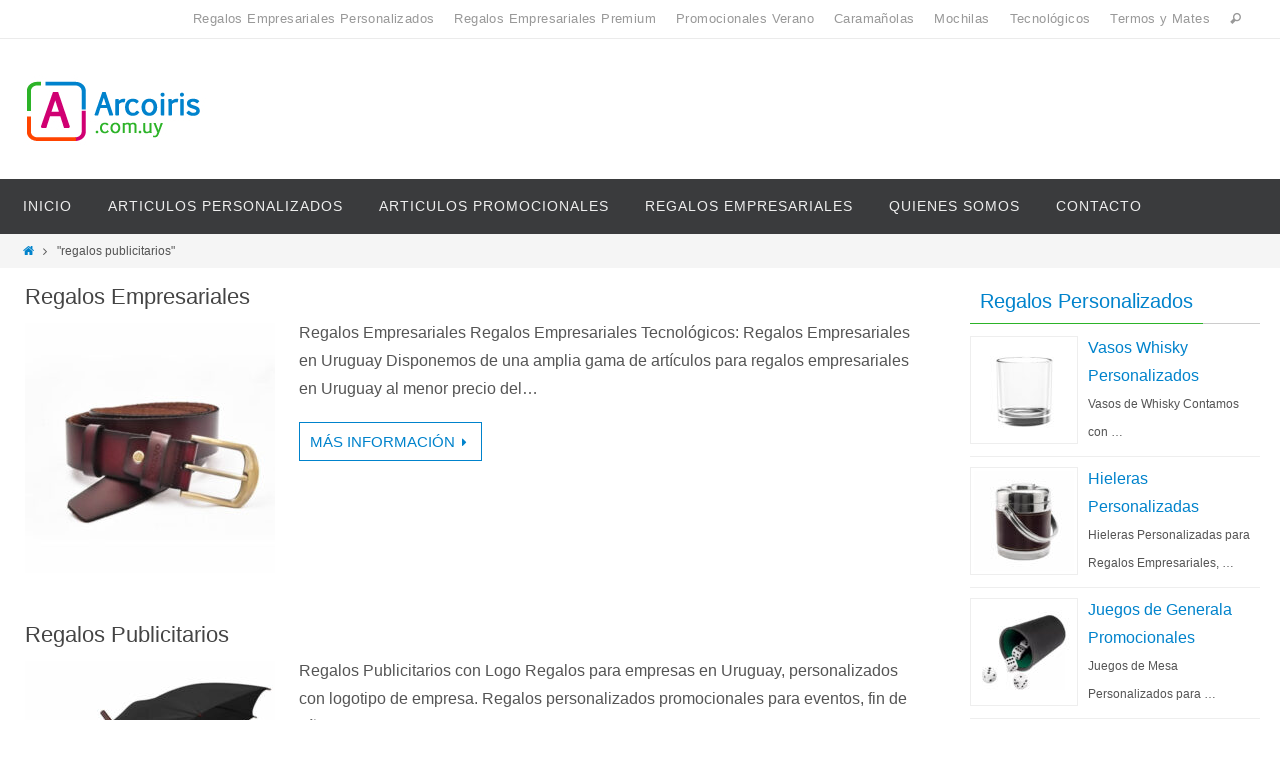

--- FILE ---
content_type: text/html; charset=UTF-8
request_url: https://www.arcoiris.com.uy/personalizados/regalos-publicitarios/
body_size: 13180
content:
<!DOCTYPE html>
<html lang="es"
	prefix="og: https://ogp.me/ns#" >
<head>
<meta name="viewport" content="width=device-width, user-scalable=no, initial-scale=1.0, minimum-scale=1.0, maximum-scale=1.0">
<meta http-equiv="Content-Type" content="text/html; charset=UTF-8" />
<link rel="profile" href="http://gmpg.org/xfn/11" />
<link rel="pingback" href="https://www.arcoiris.com.uy/xmlrpc.php" />
<link rel="shortcut icon" href="http://www.arcoiris.com.uy/wp-content/uploads/2021/09/cropped-Isotipo.png" /><link rel="apple-touch-icon" href="http://www.arcoiris.com.uy/wp-content/uploads/2021/09/cropped-Isotipo.png" /><title>regalos publicitarios Personalizados</title>

		<!-- All in One SEO 4.1.4.1 -->
		<meta name="robots" content="max-image-preview:large" />
		<meta name="keywords" content="regalos empresariales uruguay,regalos empresariales,regalos corporativos,regalos de empresa,regalos empresariales originales,regalos empresariales innovadores,regalos empresariales innovadores originales,regalos empresariales en uruguay,regalos empresariales para eventos,objetos promocionales,objetos publicitarios,regalos promocionales,regalos publicitarios,regalos para clientes,regalos institucionales,regalos para personal,regalos publicidad,regalos para eventos,termos,termos personalizados,termos con logo,termos promocionales,termos para empresas,termos impresos,termos publicitarios,termos regalos empresariales,neceseres personalizados,neceseres promocionales,neceseres publicitarios,neceseres impresos,neceseres de cuero personalizados,neceseres de lona personalizados,neceseres con logo,neceseres uruguay,neceseres montevideo,neceseres con logotipo,neceseres publicidad,neceseres para hoteles,neceseres para regalos,neceseres regalos corporativos,cuidado personal,accesorios para viaje personalizados,accesorios viaje personalizados,accesorios viaje grabados,accesorios viaje promocionales" />
		<link rel="canonical" href="https://www.arcoiris.com.uy/personalizados/regalos-publicitarios/" />
		<script type="application/ld+json" class="aioseo-schema">
			{"@context":"https:\/\/schema.org","@graph":[{"@type":"WebSite","@id":"https:\/\/www.arcoiris.com.uy\/#website","url":"https:\/\/www.arcoiris.com.uy\/","name":"Arcoiris Promocionales","description":"Regalos Empresariales","inLanguage":"es-ES","publisher":{"@id":"https:\/\/www.arcoiris.com.uy\/#organization"}},{"@type":"Organization","@id":"https:\/\/www.arcoiris.com.uy\/#organization","name":"Arcoiris Promocionales","url":"https:\/\/www.arcoiris.com.uy\/"},{"@type":"BreadcrumbList","@id":"https:\/\/www.arcoiris.com.uy\/personalizados\/regalos-publicitarios\/#breadcrumblist","itemListElement":[{"@type":"ListItem","@id":"https:\/\/www.arcoiris.com.uy\/#listItem","position":1,"item":{"@type":"WebPage","@id":"https:\/\/www.arcoiris.com.uy\/","name":"Inicio","description":"Regalos empresariales personalizados con logo para empresas, clientes, eventos, entre otros. Merchandising. Promocionales. Publicitarios en Uruguay.","url":"https:\/\/www.arcoiris.com.uy\/"},"nextItem":"https:\/\/www.arcoiris.com.uy\/personalizados\/regalos-publicitarios\/#listItem"},{"@type":"ListItem","@id":"https:\/\/www.arcoiris.com.uy\/personalizados\/regalos-publicitarios\/#listItem","position":2,"item":{"@type":"WebPage","@id":"https:\/\/www.arcoiris.com.uy\/personalizados\/regalos-publicitarios\/","name":"regalos publicitarios","url":"https:\/\/www.arcoiris.com.uy\/personalizados\/regalos-publicitarios\/"},"previousItem":"https:\/\/www.arcoiris.com.uy\/#listItem"}]},{"@type":"CollectionPage","@id":"https:\/\/www.arcoiris.com.uy\/personalizados\/regalos-publicitarios\/#collectionpage","url":"https:\/\/www.arcoiris.com.uy\/personalizados\/regalos-publicitarios\/","name":"regalos publicitarios Personalizados","inLanguage":"es-ES","isPartOf":{"@id":"https:\/\/www.arcoiris.com.uy\/#website"},"breadcrumb":{"@id":"https:\/\/www.arcoiris.com.uy\/personalizados\/regalos-publicitarios\/#breadcrumblist"}}]}
		</script>
		<script type="text/javascript" >
			window.ga=window.ga||function(){(ga.q=ga.q||[]).push(arguments)};ga.l=+new Date;
			ga('create', "UA-113450609-1", 'auto');
			ga('send', 'pageview');
		</script>
		<script async src="https://www.google-analytics.com/analytics.js"></script>
		<!-- All in One SEO -->

<link rel='dns-prefetch' href='//s.w.org' />
<link rel="alternate" type="application/rss+xml" title="Arcoiris Promocionales &raquo; Feed" href="https://www.arcoiris.com.uy/feed/" />
<link rel="alternate" type="application/rss+xml" title="Arcoiris Promocionales &raquo; Feed de los comentarios" href="https://www.arcoiris.com.uy/comments/feed/" />
<link rel="alternate" type="application/rss+xml" title="Arcoiris Promocionales &raquo; Etiqueta regalos publicitarios del feed" href="https://www.arcoiris.com.uy/personalizados/regalos-publicitarios/feed/" />
		<script type="text/javascript">
			window._wpemojiSettings = {"baseUrl":"https:\/\/s.w.org\/images\/core\/emoji\/13.1.0\/72x72\/","ext":".png","svgUrl":"https:\/\/s.w.org\/images\/core\/emoji\/13.1.0\/svg\/","svgExt":".svg","source":{"concatemoji":"https:\/\/www.arcoiris.com.uy\/wp-includes\/js\/wp-emoji-release.min.js?ver=5.8.12"}};
			!function(e,a,t){var n,r,o,i=a.createElement("canvas"),p=i.getContext&&i.getContext("2d");function s(e,t){var a=String.fromCharCode;p.clearRect(0,0,i.width,i.height),p.fillText(a.apply(this,e),0,0);e=i.toDataURL();return p.clearRect(0,0,i.width,i.height),p.fillText(a.apply(this,t),0,0),e===i.toDataURL()}function c(e){var t=a.createElement("script");t.src=e,t.defer=t.type="text/javascript",a.getElementsByTagName("head")[0].appendChild(t)}for(o=Array("flag","emoji"),t.supports={everything:!0,everythingExceptFlag:!0},r=0;r<o.length;r++)t.supports[o[r]]=function(e){if(!p||!p.fillText)return!1;switch(p.textBaseline="top",p.font="600 32px Arial",e){case"flag":return s([127987,65039,8205,9895,65039],[127987,65039,8203,9895,65039])?!1:!s([55356,56826,55356,56819],[55356,56826,8203,55356,56819])&&!s([55356,57332,56128,56423,56128,56418,56128,56421,56128,56430,56128,56423,56128,56447],[55356,57332,8203,56128,56423,8203,56128,56418,8203,56128,56421,8203,56128,56430,8203,56128,56423,8203,56128,56447]);case"emoji":return!s([10084,65039,8205,55357,56613],[10084,65039,8203,55357,56613])}return!1}(o[r]),t.supports.everything=t.supports.everything&&t.supports[o[r]],"flag"!==o[r]&&(t.supports.everythingExceptFlag=t.supports.everythingExceptFlag&&t.supports[o[r]]);t.supports.everythingExceptFlag=t.supports.everythingExceptFlag&&!t.supports.flag,t.DOMReady=!1,t.readyCallback=function(){t.DOMReady=!0},t.supports.everything||(n=function(){t.readyCallback()},a.addEventListener?(a.addEventListener("DOMContentLoaded",n,!1),e.addEventListener("load",n,!1)):(e.attachEvent("onload",n),a.attachEvent("onreadystatechange",function(){"complete"===a.readyState&&t.readyCallback()})),(n=t.source||{}).concatemoji?c(n.concatemoji):n.wpemoji&&n.twemoji&&(c(n.twemoji),c(n.wpemoji)))}(window,document,window._wpemojiSettings);
		</script>
		<style type="text/css">
img.wp-smiley,
img.emoji {
	display: inline !important;
	border: none !important;
	box-shadow: none !important;
	height: 1em !important;
	width: 1em !important;
	margin: 0 .07em !important;
	vertical-align: -0.1em !important;
	background: none !important;
	padding: 0 !important;
}
</style>
	<link rel='stylesheet' id='wp-block-library-css'  href='https://www.arcoiris.com.uy/wp-includes/css/dist/block-library/style.min.css?ver=5.8.12' type='text/css' media='all' />
<link rel='stylesheet' id='responsive-lightbox-swipebox-css'  href='https://www.arcoiris.com.uy/wp-content/plugins/responsive-lightbox/assets/swipebox/swipebox.min.css?ver=2.3.2' type='text/css' media='all' />
<link rel='stylesheet' id='rpt_front_style-css'  href='https://www.arcoiris.com.uy/wp-content/plugins/related-posts-thumbnails/assets/css/front.css?ver=1.9.0' type='text/css' media='all' />
<link rel='stylesheet' id='nirvanas-fonts-css'  href='https://www.arcoiris.com.uy/wp-content/themes/nirvana/fonts/fontfaces.css?ver=1.4.3' type='text/css' media='all' />
<link rel='stylesheet' id='nirvanas-css'  href='https://www.arcoiris.com.uy/wp-content/themes/nirvana/style.css?ver=1.4.3' type='text/css' media='all' />
<script type='text/javascript' src='https://www.arcoiris.com.uy/wp-includes/js/jquery/jquery.min.js?ver=3.6.0' id='jquery-core-js'></script>
<script type='text/javascript' src='https://www.arcoiris.com.uy/wp-includes/js/jquery/jquery-migrate.min.js?ver=3.3.2' id='jquery-migrate-js'></script>
<script type='text/javascript' src='https://www.arcoiris.com.uy/wp-content/plugins/responsive-lightbox/assets/swipebox/jquery.swipebox.min.js?ver=2.3.2' id='responsive-lightbox-swipebox-js'></script>
<script type='text/javascript' src='https://www.arcoiris.com.uy/wp-includes/js/underscore.min.js?ver=1.13.1' id='underscore-js'></script>
<script type='text/javascript' src='https://www.arcoiris.com.uy/wp-content/plugins/responsive-lightbox/assets/infinitescroll/infinite-scroll.pkgd.min.js?ver=5.8.12' id='responsive-lightbox-infinite-scroll-js'></script>
<script type='text/javascript' id='responsive-lightbox-js-extra'>
/* <![CDATA[ */
var rlArgs = {"script":"swipebox","selector":"lightbox","customEvents":"","activeGalleries":"1","animation":"1","hideCloseButtonOnMobile":"0","removeBarsOnMobile":"0","hideBars":"1","hideBarsDelay":"5000","videoMaxWidth":"1080","useSVG":"1","loopAtEnd":"0","woocommerce_gallery":"0","ajaxurl":"https:\/\/www.arcoiris.com.uy\/wp-admin\/admin-ajax.php","nonce":"4b1a103a02"};
/* ]]> */
</script>
<script type='text/javascript' src='https://www.arcoiris.com.uy/wp-content/plugins/responsive-lightbox/js/front.js?ver=2.3.2' id='responsive-lightbox-js'></script>
<script type='text/javascript' id='spbc_cookie-js-extra'>
/* <![CDATA[ */
var spbcPublic = {"_ajax_nonce":"45b25d603a","_rest_nonce":"2fcf57199c","_ajax_url":"\/wp-admin\/admin-ajax.php","_rest_url":"https:\/\/www.arcoiris.com.uy\/wp-json\/","data__set_cookies":"1","data__set_cookies__alt_sessions_type":"1"};
/* ]]> */
</script>
<script type='text/javascript' src='https://www.arcoiris.com.uy/wp-content/plugins/security-malware-firewall/js/spbc-cookie.min.js?ver=2.72.2' id='spbc_cookie-js'></script>
<link rel="https://api.w.org/" href="https://www.arcoiris.com.uy/wp-json/" /><link rel="alternate" type="application/json" href="https://www.arcoiris.com.uy/wp-json/wp/v2/tags/465" /><link rel="EditURI" type="application/rsd+xml" title="RSD" href="https://www.arcoiris.com.uy/xmlrpc.php?rsd" />
<link rel="wlwmanifest" type="application/wlwmanifest+xml" href="https://www.arcoiris.com.uy/wp-includes/wlwmanifest.xml" /> 
<meta name="generator" content="WordPress 5.8.12" />
<!-- Schema App --><script type="application/ld+json">{"@context":"http:\/\/schema.org\/","@type":"CollectionPage","headline":"regalos publicitarios Tag","description":"","url":"https:\/\/www.arcoiris.com.uy\/personalizados\/regalos-publicitarios\/","hasPart":[{"@type":"Article","headline":"Regalos Empresariales","url":"https:\/\/www.arcoiris.com.uy\/regalos_empresariales\/","datePublished":"2022-02-20","dateModified":"2022-09-22","mainEntityOfPage":"https:\/\/www.arcoiris.com.uy\/regalos_empresariales\/","author":{"@type":"Person","name":"Arco Iris","url":"https:\/\/www.arcoiris.com.uy\/author\/admin\/","description":"Personalizados en Uruguay","image":{"@type":"ImageObject","url":"https:\/\/secure.gravatar.com\/avatar\/e2ab0152e60e53ca06fb6baa66889248?s=96&d=blank&r=g","height":96,"width":96}},"publisher":{"@type":"Organization","name":"Promocionales","logo":{"@type":"ImageObject","url":"http:\/\/www.arcoiris.com.uy\/wp-content\/uploads\/2018\/06\/Arcoiris.jpg","width":250,"height":60}},"image":{"@type":"ImageObject","url":"https:\/\/www.arcoiris.com.uy\/wp-content\/uploads\/2019\/02\/Cinturones-de-Cuero.jpg","height":600,"width":600},"keywords":["Objetos Promocionales","Objetos Publicitarios","regalos corporativos","regalos de empresa","Regalos Empresariales","Regalos Empresariales en Uruguay","Regalos Empresariales Innovadores","Regalos Empresariales Innovadores Originales","regalos empresariales originales","Regalos Empresariales para Eventos","regalos empresariales uruguay","regalos para clientes","regalos promocionales","regalos publicitarios"],"commentCount":"0","comment":null},{"@type":"Article","headline":"Regalos Publicitarios","url":"https:\/\/www.arcoiris.com.uy\/regalos-publicitarios\/","datePublished":"2019-02-20","dateModified":"2021-09-30","mainEntityOfPage":"https:\/\/www.arcoiris.com.uy\/regalos-publicitarios\/","author":{"@type":"Person","name":"Arco Iris","url":"https:\/\/www.arcoiris.com.uy\/author\/admin\/","description":"Personalizados en Uruguay","image":{"@type":"ImageObject","url":"https:\/\/secure.gravatar.com\/avatar\/e2ab0152e60e53ca06fb6baa66889248?s=96&d=blank&r=g","height":96,"width":96}},"publisher":{"@type":"Organization","name":"Promocionales","logo":{"@type":"ImageObject","url":"http:\/\/www.arcoiris.com.uy\/wp-content\/uploads\/2018\/06\/Arcoiris.jpg","width":250,"height":60}},"image":{"@type":"ImageObject","url":"https:\/\/www.arcoiris.com.uy\/wp-content\/uploads\/2019\/02\/Paraguas-Largos.jpg","height":500,"width":500},"keywords":["regalos corporativos","regalos de empresa","Regalos Empresariales","Regalos Institucionales","Regalos para Eventos","Regalos para Personal","regalos promocionales","Regalos Publicidad","regalos publicitarios"],"commentCount":"0","comment":null},{"@type":"Article","headline":"Termos Promocionales","url":"https:\/\/www.arcoiris.com.uy\/termos-promocionales\/","datePublished":"2018-07-22","dateModified":"2022-09-15","mainEntityOfPage":"https:\/\/www.arcoiris.com.uy\/termos-promocionales\/","author":{"@type":"Person","name":"Arco Iris","url":"https:\/\/www.arcoiris.com.uy\/author\/admin\/","description":"Personalizados en Uruguay","image":{"@type":"ImageObject","url":"https:\/\/secure.gravatar.com\/avatar\/e2ab0152e60e53ca06fb6baa66889248?s=96&d=blank&r=g","height":96,"width":96}},"publisher":{"@type":"Organization","name":"Promocionales","logo":{"@type":"ImageObject","url":"http:\/\/www.arcoiris.com.uy\/wp-content\/uploads\/2018\/06\/Arcoiris.jpg","width":250,"height":60}},"image":{"@type":"ImageObject","url":"https:\/\/www.arcoiris.com.uy\/wp-content\/uploads\/2018\/07\/Termos-Acero.jpg","height":1024,"width":1024},"keywords":["Regalos Empresariales","regalos promocionales","regalos publicitarios","termos","termos con logo","termos impresos","termos para empresas","termos personalizados","Termos Promocionales","Termos Publicitarios","Termos Regalos Empresariales"],"commentCount":"0","comment":null},{"@type":"Article","headline":"Neceseres Personalizados","url":"https:\/\/www.arcoiris.com.uy\/neceseres-personalizados\/","datePublished":"2018-04-04","dateModified":"2022-09-22","mainEntityOfPage":"https:\/\/www.arcoiris.com.uy\/neceseres-personalizados\/","author":{"@type":"Person","name":"Arco Iris","url":"https:\/\/www.arcoiris.com.uy\/author\/admin\/","description":"Personalizados en Uruguay","image":{"@type":"ImageObject","url":"https:\/\/secure.gravatar.com\/avatar\/e2ab0152e60e53ca06fb6baa66889248?s=96&d=blank&r=g","height":96,"width":96}},"publisher":{"@type":"Organization","name":"Promocionales","logo":{"@type":"ImageObject","url":"http:\/\/www.arcoiris.com.uy\/wp-content\/uploads\/2018\/06\/Arcoiris.jpg","width":250,"height":60}},"image":{"@type":"ImageObject","url":"https:\/\/www.arcoiris.com.uy\/wp-content\/uploads\/2018\/07\/Neceseres-Lona.jpg","height":1000,"width":1000},"keywords":["Accesorios para viaje personalizados","Accesorios viaje grabados","Accesorios viaje personalizados","Accesorios viaje promocionales","cuidado personal","neceseres con logo","neceseres con logotipo","neceseres de cuero personalizados","neceseres de lona personalizados","neceseres impresos","neceseres montevideo","neceseres para hoteles","neceseres para regalos","neceseres personalizados","neceseres promocionales","neceseres publicidad","neceseres publicitarios","neceseres regalos corporativos","neceseres uruguay","regalos de empresa","Regalos Empresariales","regalos promocionales","regalos publicitarios"],"commentCount":"0","comment":null}]}</script><!-- Schema App -->
<script type="text/javascript">
(function(url){
	if(/(?:Chrome\/26\.0\.1410\.63 Safari\/537\.31|WordfenceTestMonBot)/.test(navigator.userAgent)){ return; }
	var addEvent = function(evt, handler) {
		if (window.addEventListener) {
			document.addEventListener(evt, handler, false);
		} else if (window.attachEvent) {
			document.attachEvent('on' + evt, handler);
		}
	};
	var removeEvent = function(evt, handler) {
		if (window.removeEventListener) {
			document.removeEventListener(evt, handler, false);
		} else if (window.detachEvent) {
			document.detachEvent('on' + evt, handler);
		}
	};
	var evts = 'contextmenu dblclick drag dragend dragenter dragleave dragover dragstart drop keydown keypress keyup mousedown mousemove mouseout mouseover mouseup mousewheel scroll'.split(' ');
	var logHuman = function() {
		if (window.wfLogHumanRan) { return; }
		window.wfLogHumanRan = true;
		var wfscr = document.createElement('script');
		wfscr.type = 'text/javascript';
		wfscr.async = true;
		wfscr.src = url + '&r=' + Math.random();
		(document.getElementsByTagName('head')[0]||document.getElementsByTagName('body')[0]).appendChild(wfscr);
		for (var i = 0; i < evts.length; i++) {
			removeEvent(evts[i], logHuman);
		}
	};
	for (var i = 0; i < evts.length; i++) {
		addEvent(evts[i], logHuman);
	}
})('//www.arcoiris.com.uy/?wordfence_lh=1&hid=C87CEC358BBC1F674AE9D1C765136050');
</script>			<style>
			#related_posts_thumbnails li{
				border-right: 1px solid #0083cc;
				background-color: #ffffff			}
			#related_posts_thumbnails li:hover{
				background-color: #f7f7f7;
			}
			.relpost_content{
				font-size:	14px;
				color: 		#000000;
			}
			.relpost-block-single{
				background-color: #ffffff;
				border-right: 1px solid  #0083cc;
				border-left: 1px solid  #0083cc;
				margin-right: -1px;
			}
			.relpost-block-single:hover{
				background-color: #f7f7f7;
			}
		</style>

	<style type="text/css"> #header-container { width: 1250px;} #header-container, #access >.menu, #forbottom, #colophon, #footer-widget-area, #topbar-inner, .ppbox, #pp-afterslider #container, #breadcrumbs-box { max-width: 1250px; } @media (max-width: 800px) { #header-container {position: relative !important;} #branding {height: auto !important;}}#container.one-column { } #container.two-columns-right #secondary { width:300px; float:right; } #container.two-columns-right #content { width:860px; float:left; } /*fallback*/ #container.two-columns-right #content { width:calc(100% - 330px); float:left; } #container.two-columns-left #primary { width:300px; float:left; } #container.two-columns-left #content { width:860px; float:right; } /*fallback*/ #container.two-columns-left #content { width:-moz-calc(100% - 330px); float:right; width:-webkit-calc(100% - 330px); width:calc(100% - 330px); } #container.three-columns-right .sidey { width:150px; float:left; } #container.three-columns-right #primary { margin-left:30px; margin-right:30px; } #container.three-columns-right #content { width:830px; float:left; } /*fallback*/ #container.three-columns-right #content { width:-moz-calc(100% - 360px); float:left; width:-webkit-calc(100% - 360px); width:calc(100% - 360px);} #container.three-columns-left .sidey { width:150px; float:left; } #container.three-columns-left #secondary {margin-left:30px; margin-right:30px; } #container.three-columns-left #content { width:830px; float:right;} /*fallback*/ #container.three-columns-left #content { width:-moz-calc(100% - 360px); float:right; width:-webkit-calc(100% - 360px); width:calc(100% - 360px); } #container.three-columns-sided .sidey { width:150px; float:left; } #container.three-columns-sided #secondary { float:right; } #container.three-columns-sided #content { width:830px; float:right; /*fallback*/ width:-moz-calc(100% - 360px); float:right; width:-webkit-calc(100% - 360px); float:right; width:calc(100% - 360px); float:right; margin: 0 180px 0 -1190px; } body { font-family: Verdana, Geneva, sans-serif; } #content h1.entry-title a, #content h2.entry-title a, #content h1.entry-title , #content h2.entry-title { font-family: inherit; } .widget-title, .widget-title a { line-height: normal; font-family: inherit; } .widget-container, .widget-container a { font-family: inherit; } .entry-content h1, .entry-content h2, .entry-content h3, .entry-content h4, .entry-content h5, .entry-content h6, #comments #reply-title, .nivo-caption h2, #front-text1 h1, #front-text2 h1, h3.column-header-image { font-family: inherit; } #site-title span a { font-family: inherit; } #access ul li a, #access ul li a span { font-family: inherit; } body { color: #555555; background-color: #FFFFFF } a { color: #0083CC; } a:hover,.entry-meta span a:hover, .comments-link a:hover, body.coldisplay2 #front-columns a:active { color: #0083CC; } a:active {background-color:#2CB328; color:#FFFFFF; } .entry-meta a:hover, .widget-container a:hover, .footer2 a:hover { border-bottom-color: #CCCCCC; } .sticky h2.entry-title a {background-color:#0083CC; color:#FFFFFF;} #header { background-color: ; } #site-title span a { color:#0083CC; } #site-description { color:#666666; } .socials a:hover .socials-hover { background-color: #2CB328; } .socials .socials-hover { background-color: #2CB328; } /* Main menu top level */ #access a, #nav-toggle span { color: #EEEEEE; } #access, #nav-toggle, #access ul li {background-color: #3A3B3D; } #access > .menu > ul > li > a > span { } #access ul li:hover {background-color: #0083CC; color:#FFFFFF; } #access ul > li.current_page_item , #access ul > li.current-menu-item , #access ul > li.current_page_ancestor , #access ul > li.current-menu-ancestor { background-color: #47484a; } /* Main menu Submenus */ #access ul ul li, #access ul ul { background-color:#0083CC; } #access ul ul li a {color:#FFFFFF} #access ul ul li:hover {background:#0e91da} #breadcrumbs {background:#f5f5f5} #access ul ul li.current_page_item, #access ul ul li.current-menu-item, #access ul ul li.current_page_ancestor , #access ul ul li.current-menu-ancestor { background-color:#0e91da; } #topbar { background-color: #FFFFFF; border-bottom-color:#ebebeb; } .menu-header-search .searchform {background: #F7F7F7;} .topmenu ul li a, .search-icon:before { color: #999999; } .topmenu ul li a:hover { color: #FFFFFF; background-color: #0083CC; } .search-icon:hover:before { color: #0083CC; } #main { background-color: #FFFFFF; } #author-info, #entry-author-info, .page-title { border-color: #CCCCCC; } .page-title-text {border-color: #2CB328; } .page-title span {border-color: #0083CC; } #entry-author-info #author-avatar, #author-info #author-avatar { border-color: #EEEEEE; } .avatar-container:before {background-color:#2CB328;} .sidey .widget-container { color: #555555; background-color: ; } .sidey .widget-title { color: #0083CC; background-color: ;border-color:#CCCCCC;} .sidey .widget-container a {color:;} .sidey .widget-container a:hover {color:;} .widget-title span {border-color:#2CB328;} .entry-content h1, .entry-content h2, .entry-content h3, .entry-content h4, .entry-content h5, .entry-content h6 { color: #444444; } .entry-title, .entry-title a { color: #444444; } .entry-title a:hover { color: #000000; } #content span.entry-format { color: #CCCCCC; } #footer { color: #AAAAAA; background-color: #F5F5F5; } #footer2 { color: #AAAAAA; background-color: #3A3B3D; } #sfooter-full { background-color: #353638; } .footermenu ul li { border-color: #494a4c; } .footermenu ul li:hover { border-color: #5d5e60; } #footer a { color: ; } #footer a:hover { color: ; } #footer2 a, .footermenu ul li:after { color: ; } #footer2 a:hover { color: ; } #footer .widget-container { color: #555555; background-color: ; } #footer .widget-title { color: #0083CC; background-color: ;border-color:#CCCCCC;} a.continue-reading-link { color:#0083CC; border-color:#0083CC; } a.continue-reading-link:hover { background-color:#0083CC !important; color:#FFFFFF !important; } #cryout_ajax_more_trigger {border:1px solid #CCCCCC; } #cryout_ajax_more_trigger:hover {background-color:#F7F7F7;} a.continue-reading-link i.crycon-right-dir {color:#0083CC} a.continue-reading-link:hover i.crycon-right-dir {color:#FFFFFF} .page-link a, .page-link > span > em {border-color:#CCCCCC} .columnmore a {background:#2CB328;color:#F7F7F7} .columnmore a:hover {background:#0083CC;} .file, .button, #respond .form-submit input#submit, input[type="submit"], input[type="reset"] { background-color: #FFFFFF; border-color: #CCCCCC; } .button:hover, #respond .form-submit input#submit:hover { background-color: #F7F7F7; } .entry-content tr th, .entry-content thead th { color: #444444; } #content tr th { background-color: #0083CC;color:#FFFFFF; } #content tr.even { background-color: #F7F7F7; } hr { background-color: #CCCCCC; } input[type="text"], input[type="password"], input[type="email"], textarea, select, input[type="color"],input[type="date"],input[type="datetime"],input[type="datetime-local"],input[type="month"],input[type="number"],input[type="range"], input[type="search"],input[type="tel"],input[type="time"],input[type="url"],input[type="week"] { /*background-color: #F7F7F7;*/ border-color: #CCCCCC #EEEEEE #EEEEEE #CCCCCC; color: #555555; } input[type="submit"], input[type="reset"] { color: #555555; } input[type="text"]:hover, input[type="password"]:hover, input[type="email"]:hover, textarea:hover, input[type="color"]:hover, input[type="date"]:hover, input[type="datetime"]:hover, input[type="datetime-local"]:hover, input[type="month"]:hover, input[type="number"]:hover, input[type="range"]:hover, input[type="search"]:hover, input[type="tel"]:hover, input[type="time"]:hover, input[type="url"]:hover, input[type="week"]:hover { background-color: rgba(247,247,247,0.4); } .entry-content code {background-color:#F7F7F7; border-color: rgba(0,131,204,0.1);} .entry-content pre { border-color: #CCCCCC;} abbr, acronym { border-color: #555555; } .comment-meta a { color: #999999; } #respond .form-allowed-tags { color: #999999; } .comment .reply a{ border-color: #EEEEEE; } .comment .reply a:hover {color: #0083CC; } .entry-meta {border-color:#EEEEEE;} .entry-meta .crycon-metas:before {color:#2CB328;} .entry-meta span a, .comments-link a {color:;} .entry-meta span a:hover, .comments-link a:hover {color:;} .entry-meta span, .entry-utility span, .footer-tags {color:#999999;} .nav-next a:hover, .nav-previous a:hover {background:#0083CC;color:#FFFFFF;} .pagination { border-color:#ededed;} .pagination a:hover { background: #2CB328;color: #FFFFFF ;} h3#comments-title {border-color:#CCCCCC} h3#comments-title span {background: #0083CC;color: #FFFFFF ;} .comment-details {border-color:#EEEEEE} .searchform input[type="text"] {color:#999999;} .searchform:after {background-color:#2CB328;} .searchform:hover:after {background-color:#0083CC;} .searchsubmit[type="submit"] {color:#F7F7F7} li.menu-main-search .searchform .s {background-color:#FFFFFF;} li.menu-main-search .searchsubmit[type="submit"] {color:#999999;} .caption-accented .wp-caption { background-color:rgba(0,131,204,0.8); color:#FFFFFF;} .nirvana-image-one .entry-content img[class*='align'],.nirvana-image-one .entry-summary img[class*='align'], .nirvana-image-two .entry-content img[class*='align'],.nirvana-image-two .entry-summary img[class*='align'] { border-color:#0083CC;} #content p, #content ul, #content ol, #content, .ppbox { text-align:Default ; } #content p, #content ul, #content ol, .widget-container, .widget-container a, table, table td, .ppbox , .navigation, #content dl, #content { font-size:16px;line-height:1.8em; word-spacing:Default; letter-spacing:; } #content h1.entry-title, #content h2.entry-title { font-size:22px ;} .widget-title, .widget-title a { font-size:20px ;} .widget-container, .widget-container a { font-size:16px ;} #content .entry-content h1, #pp-afterslider h1 { font-size: 32px;} #content .entry-content h2, #pp-afterslider h2 { font-size: 28px;} #content .entry-content h3, #pp-afterslider h3 { font-size: 24px;} #content .entry-content h4, #pp-afterslider h4 { font-size: 20px;} #content .entry-content h5, #pp-afterslider h5 { font-size: 16px;} #content .entry-content h6, #pp-afterslider h6 { font-size: 12px;} #site-title span a { font-size:30px ;} #access ul li a { font-size:14px ;} #access ul ul ul a {font-size:12px;} #respond .form-allowed-tags { display:none;} .nocomments, .nocomments2 {display:none;} .comments-link span { display:none;} #content table, #content tr, #content tr th, #content thead th, #content tr td, #content tr.even {background:none;border:none;color:inherit;} #header-container > div { margin:35px 0 0 0px;} header.page-header, .archive h1.page-title { display:none; } #content p, #content ul, #content ol, #content dd, #content pre, #content hr { margin-bottom: 1.0em; } article footer.entry-meta {display:none;} article .entry-header .entry-meta {display:none;} #toTop:hover .crycon-back2top:before {color:#2CB328;} #main {margin-top:5px; } #forbottom {padding-left: 0px; padding-right: 0px;} #header-widget-area { width: 33%; } #branding { height:140px; } </style> 
<style type="text/css">/* Nirvana Custom CSS */</style>
<link rel="icon" href="https://www.arcoiris.com.uy/wp-content/uploads/2021/09/cropped-Isotipo-32x32.png" sizes="32x32" />
<link rel="icon" href="https://www.arcoiris.com.uy/wp-content/uploads/2021/09/cropped-Isotipo-192x192.png" sizes="192x192" />
<link rel="apple-touch-icon" href="https://www.arcoiris.com.uy/wp-content/uploads/2021/09/cropped-Isotipo-180x180.png" />
<meta name="msapplication-TileImage" content="https://www.arcoiris.com.uy/wp-content/uploads/2021/09/cropped-Isotipo-270x270.png" />
<!--[if lt IE 9]>
<script>
document.createElement('header');
document.createElement('nav');
document.createElement('section');
document.createElement('article');
document.createElement('aside');
document.createElement('footer');
</script>
<![endif]-->
</head>
<body class="archive tag tag-regalos-publicitarios tag-465 nirvana-image-none caption-light nirvana-menu-left">


<div id="wrapper" class="hfeed">
<div id="topbar" ><div id="topbar-inner"> <nav class="topmenu"><ul id="menu-rubros" class="menu"><li id="menu-item-2989" class="menu-item menu-item-type-post_type menu-item-object-page menu-item-2989"><a href="https://www.arcoiris.com.uy/regalos-empresariales-personalizados/">Regalos Empresariales Personalizados</a></li>
<li id="menu-item-7342" class="menu-item menu-item-type-post_type menu-item-object-page menu-item-7342"><a href="https://www.arcoiris.com.uy/regalos-empresariales-premium/">Regalos Empresariales Premium</a></li>
<li id="menu-item-6060" class="menu-item menu-item-type-taxonomy menu-item-object-category menu-item-6060"><a href="https://www.arcoiris.com.uy/promocionales/promocionales-verano/">Promocionales Verano</a></li>
<li id="menu-item-2792" class="menu-item menu-item-type-taxonomy menu-item-object-category menu-item-2792"><a href="https://www.arcoiris.com.uy/promocionales/caramanolas/">Caramañolas</a></li>
<li id="menu-item-7106" class="menu-item menu-item-type-taxonomy menu-item-object-category menu-item-7106"><a href="https://www.arcoiris.com.uy/promocionales/mochilas/">Mochilas</a></li>
<li id="menu-item-7107" class="menu-item menu-item-type-taxonomy menu-item-object-category menu-item-7107"><a href="https://www.arcoiris.com.uy/promocionales/regalos-empresariales-tecnologicos/">Tecnológicos</a></li>
<li id="menu-item-2808" class="menu-item menu-item-type-taxonomy menu-item-object-category menu-item-2808"><a href="https://www.arcoiris.com.uy/promocionales/termos-y-mates/">Termos y Mates</a></li>
<li class='menu-header-search'>
							<i class='search-icon'></i> 
<form role="search" method="get" class="searchform" action="https://www.arcoiris.com.uy/">
	<label>
		<span class="screen-reader-text">Buscar por:</span>
		<input type="search" class="s" placeholder="Buscar" value="" name="s" />
	</label>
	<button type="submit" class="searchsubmit"><span class="screen-reader-text">Buscar</span><i class="crycon-search"></i></button>
</form>
</li></ul></nav> </div></div>

<div id="header-full">
	<header id="header">
		<div id="masthead">
					<div id="branding" role="banner" >
				<div id="header-container"><div class="site-identity"><a id="logo" href="https://www.arcoiris.com.uy/" ><img title="Arcoiris Promocionales" alt="Arcoiris Promocionales" src="http://www.arcoiris.com.uy/wp-content/uploads/2021/09/Regalos-Empresariales-en-Uruguay.jpg" /></a></div></div>								<div style="clear:both;"></div>
			</div><!-- #branding -->
			<a id="nav-toggle"><span>&nbsp;</span></a>
			<nav id="access" role="navigation">
					<div class="skip-link screen-reader-text"><a href="#content" title="Ir al contenido">Ir al contenido</a></div>
	<div class="menu"><ul id="prime_nav" class="menu"><li id="menu-item-2787" class="menu-item menu-item-type-custom menu-item-object-custom menu-item-home menu-item-2787"><a href="http://www.arcoiris.com.uy"><span>Inicio</span></a></li>
<li id="menu-item-2292" class="menu-item menu-item-type-taxonomy menu-item-object-category menu-item-2292"><a href="https://www.arcoiris.com.uy/promocionales/articulos-personalizados/"><span>Articulos Personalizados</span></a></li>
<li id="menu-item-2294" class="menu-item menu-item-type-taxonomy menu-item-object-category menu-item-2294"><a href="https://www.arcoiris.com.uy/promocionales/articulos-promocionales/"><span>Articulos Promocionales</span></a></li>
<li id="menu-item-2291" class="menu-item menu-item-type-taxonomy menu-item-object-category menu-item-2291"><a href="https://www.arcoiris.com.uy/promocionales/regalosempresariales/"><span>Regalos Empresariales</span></a></li>
<li id="menu-item-4439" class="menu-item menu-item-type-post_type menu-item-object-page menu-item-4439"><a href="https://www.arcoiris.com.uy/quienes-somos/"><span>Quienes Somos</span></a></li>
<li id="menu-item-2290" class="menu-item menu-item-type-post_type menu-item-object-page menu-item-2290"><a href="https://www.arcoiris.com.uy/contacto/"><span>Contacto</span></a></li>
</ul></div>			</nav><!-- #access -->
			
			
		</div><!-- #masthead -->
	</header><!-- #header -->
</div><!-- #header-full -->

<div style="clear:both;height:0;"> </div>
<div id="breadcrumbs"><div id="breadcrumbs-box"><a href="https://www.arcoiris.com.uy"><i class="crycon-homebread"></i><span class="screen-reader-text">Inicio</span></a><i class="crycon-angle-right"></i> <span class="current"> "regalos publicitarios"</span></div></div><div id="main">
		<div id="toTop"><i class="crycon-back2top"></i> </div>	<div  id="forbottom" >
		
		<div style="clear:both;"> </div>
		<section id="container" class="two-columns-right">
	
			<div id="content" role="main">
						
			
				<header class="page-header">
					<h1 class="page-title"><div class="page-title-text">Etiqueta: <span>regalos publicitarios</span><div></h1>									</header>

								
					
	<article id="post-4310" class="post-4310 post type-post status-publish format-standard has-post-thumbnail hentry category-articulos-con-logo category-articulos-grabados-con-logo category-articulos-personalizados category-articulos-promocionales category-articulos-promocionales-3 category-articulos-promocionales-mujeres category-articulos-promocionales-uruguay-2 category-articulos-publicitarios category-articulos-publicitarios-2 category-regalos-empresariales-fin-de-ano category-regalos-empresariales-innovadores category-regalos-empresariales-modernos category-regalos-empresariales-originales category-regalos-empresariales-uruguay category-regalos-empresariales-vip-2 category-regalos-empresas-2 category-regalos-fin-de-ano category-regalos-funcionarios category-regalos-institucionales category-regalos-originales-2 category-regalos-para-empresas-3 category-regalos-para-empresas-4 category-regalos-para-eventos category-regalos-para-personal category-regalos-personalizados category-regalos-personalizados-dia-de-la-secretaria category-regalos-personalizados-dia-del-padre category-regalos-promocionales category-regalos-promocionales-uruguay category-regalos-publicidad category-regalos-publicitarios category-regalos-empresariales-en-montevideo-2 category-regalos-publicitarios-innovadores category-regalos-publicitarios-uruguay category-regalos-empresariales-vip tag-objetos-promocionales tag-objetos-publicitarios tag-regalos-corporativos-2 tag-regalos-de-empresa tag-regalos-empresariales tag-regalos-empresariales-en-uruguay tag-regalos-empresariales-innovadores tag-regalos-empresariales-innovadores-originales tag-regalos-empresariales-originales tag-regalos-empresariales-para-eventos tag-regalos-empresariales-uruguay-2 tag-regalos-para-clientes tag-regalos-promocionales-2 tag-regalos-publicitarios">
				
		<header class="entry-header">			
			<h1 class="entry-title">
				<a href="https://www.arcoiris.com.uy/regalos_empresariales/" title="Regalos Empresariales" rel="bookmark">Regalos Empresariales</a>
			</h1>
						<div class="entry-meta">
							</div><!-- .entry-meta -->	
		</header><!-- .entry-header -->
		
						
												<div class="entry-summary">
						<img width="250" height="250" src="https://www.arcoiris.com.uy/wp-content/uploads/2019/02/Cinturones-de-Cuero-250x250.jpg" class="alignleft post_thumbnail wp-post-image" alt="" loading="lazy" srcset="https://www.arcoiris.com.uy/wp-content/uploads/2019/02/Cinturones-de-Cuero-250x250.jpg 250w, https://www.arcoiris.com.uy/wp-content/uploads/2019/02/Cinturones-de-Cuero-300x300.jpg 300w, https://www.arcoiris.com.uy/wp-content/uploads/2019/02/Cinturones-de-Cuero-150x150.jpg 150w, https://www.arcoiris.com.uy/wp-content/uploads/2019/02/Cinturones-de-Cuero-312x312.jpg 312w, https://www.arcoiris.com.uy/wp-content/uploads/2019/02/Cinturones-de-Cuero-45x45.jpg 45w, https://www.arcoiris.com.uy/wp-content/uploads/2019/02/Cinturones-de-Cuero.jpg 600w" sizes="(max-width: 250px) 100vw, 250px" />						<p>Regalos Empresariales Regalos Empresariales Tecnológicos: Regalos Empresariales en Uruguay Disponemos de una amplia gama de artículos para regalos empresariales en Uruguay al menor precio del…</p>
<p> <a class="continue-reading-link" href="https://www.arcoiris.com.uy/regalos_empresariales/"><span>Más Información</span><i class="crycon-right-dir"></i></a></p>
						</div><!-- .entry-summary -->
									
		
		<footer class="entry-meta">
					</footer>
	</article><!-- #post-4310 -->
	
	

					
	<article id="post-4307" class="post-4307 post type-post status-publish format-standard has-post-thumbnail hentry category-articulos-con-logo category-articulos-grabados-con-logo category-articulos-para-hoteles category-articulos-personalizados category-articulos-promocionales category-articulos-promocionales-3 category-articulos-promocionales-uruguay-2 category-articulos-publicitarios category-regalos-originales-2 category-regalos-para-empresas-3 category-regalos-para-empresas-4 category-regalos-para-eventos category-regalos-para-hombres category-regalos-personalizados-dia-de-la-secretaria category-regalos-personalizados-dia-del-padre category-regalos-promocionales category-regalos-promocionales-uruguay category-regalos-publicitarios category-regalos-empresariales-cuero category-regalos-empresariales-en-montevideo-2 category-regalos-empresariales-en-uruguay category-regalos-empresariales-montevideo category-regalos-empresariales-personalizados category-regalos-publicitarios-uruguay category-regalos-empresariales-vip category-regalos-tecnologicos tag-regalos-corporativos-2 tag-regalos-de-empresa tag-regalos-empresariales tag-regalos-institucionales tag-regalos-para-eventos tag-regalos-para-personal tag-regalos-promocionales-2 tag-regalos-publicidad tag-regalos-publicitarios">
				
		<header class="entry-header">			
			<h1 class="entry-title">
				<a href="https://www.arcoiris.com.uy/regalos-publicitarios/" title="Regalos Publicitarios" rel="bookmark">Regalos Publicitarios</a>
			</h1>
						<div class="entry-meta">
							</div><!-- .entry-meta -->	
		</header><!-- .entry-header -->
		
						
												<div class="entry-summary">
						<img width="250" height="250" src="https://www.arcoiris.com.uy/wp-content/uploads/2019/02/Paraguas-Largos-250x250.jpg" class="alignleft post_thumbnail wp-post-image" alt="" loading="lazy" srcset="https://www.arcoiris.com.uy/wp-content/uploads/2019/02/Paraguas-Largos-250x250.jpg 250w, https://www.arcoiris.com.uy/wp-content/uploads/2019/02/Paraguas-Largos-300x300.jpg 300w, https://www.arcoiris.com.uy/wp-content/uploads/2019/02/Paraguas-Largos-150x150.jpg 150w, https://www.arcoiris.com.uy/wp-content/uploads/2019/02/Paraguas-Largos-312x312.jpg 312w, https://www.arcoiris.com.uy/wp-content/uploads/2019/02/Paraguas-Largos-45x45.jpg 45w, https://www.arcoiris.com.uy/wp-content/uploads/2019/02/Paraguas-Largos.jpg 500w" sizes="(max-width: 250px) 100vw, 250px" />						<p>Regalos Publicitarios con Logo Regalos para empresas en Uruguay, personalizados con logotipo de empresa. Regalos personalizados promocionales para eventos, fin de año, mujeres, hombres, madre,…</p>
<p> <a class="continue-reading-link" href="https://www.arcoiris.com.uy/regalos-publicitarios/"><span>Más Información</span><i class="crycon-right-dir"></i></a></p>
						</div><!-- .entry-summary -->
									
		
		<footer class="entry-meta">
					</footer>
	</article><!-- #post-4307 -->
	
	

					
	<article id="post-3700" class="post-3700 post type-post status-publish format-standard has-post-thumbnail hentry category-dia-de-la-madre category-dia-del-padre category-mates-y-termos category-promocionales-fin-de-ano category-promocionales-vacaciones category-publicitarios category-regalos-con-logo-dia-de-la-madre category-regalos-corporativos category-regalos-corporativos-ocio category-regalos-dia-de-la-madre category-regalos-dia-secretaria category-regalos-empleados category-regalosempresariales category-regalos-empresariales-invierno-regalosempresariales category-regalos-empresariales-originales-regalosempresariales category-termicos category-termicos-regalosempresariales category-termo category-termos category-termos-con-logo category-termos-cuero category-termos-de-acero-inoxidable category-termos-de-cuero category-termos-forrados category-termos-grabados category-termos-personalizados-2 category-termos-por-mayor category-termos-promocionales category-termos-promocionales-uruguay category-termos-publicitarios category-termos-y-mates category-tiempo-libre category-verano category-verano-2019 category-viaje category-vip tag-regalos-empresariales tag-regalos-promocionales-2 tag-regalos-publicitarios tag-termos-2 tag-termos-con-logo tag-termos-impresos tag-termos-para-empresas tag-termos-personalizados tag-termos-promocionales tag-termos-publicitarios tag-termos-regalos-empresariales">
				
		<header class="entry-header">			
			<h1 class="entry-title">
				<a href="https://www.arcoiris.com.uy/termos-promocionales/" title="Termos Promocionales" rel="bookmark">Termos Promocionales</a>
			</h1>
						<div class="entry-meta">
							</div><!-- .entry-meta -->	
		</header><!-- .entry-header -->
		
						
												<div class="entry-summary">
						<img width="250" height="250" src="https://www.arcoiris.com.uy/wp-content/uploads/2018/07/Termos-Acero-250x250.jpg" class="alignleft post_thumbnail wp-post-image" alt="" loading="lazy" srcset="https://www.arcoiris.com.uy/wp-content/uploads/2018/07/Termos-Acero-250x250.jpg 250w, https://www.arcoiris.com.uy/wp-content/uploads/2018/07/Termos-Acero-300x300.jpg 300w, https://www.arcoiris.com.uy/wp-content/uploads/2018/07/Termos-Acero.jpg 1024w, https://www.arcoiris.com.uy/wp-content/uploads/2018/07/Termos-Acero-150x150.jpg 150w, https://www.arcoiris.com.uy/wp-content/uploads/2018/07/Termos-Acero-768x768.jpg 768w, https://www.arcoiris.com.uy/wp-content/uploads/2018/07/Termos-Acero-312x312.jpg 312w, https://www.arcoiris.com.uy/wp-content/uploads/2018/07/Termos-Acero-45x45.jpg 45w" sizes="(max-width: 250px) 100vw, 250px" />						<p><strong>Termos de acero inoxidable promocionales </strong>para acciones publicitarias, merchandising, regalos personalizados para fin de año, eventos, entre otros.</p>
<p>Contamos con termos de capacidad y terminaciones distintas, con personalización a láser, forrados, sublimados o impresos a todo color.</p>
<p> <a class="continue-reading-link" href="https://www.arcoiris.com.uy/termos-promocionales/"><span>Más Información</span><i class="crycon-right-dir"></i></a></p>
						</div><!-- .entry-summary -->
									
		
		<footer class="entry-meta">
					</footer>
	</article><!-- #post-3700 -->
	
	

					
	<article id="post-2962" class="post-2962 post type-post status-publish format-standard has-post-thumbnail hentry category-accesorios-viaje category-agencias-de-viaje category-articulos-con-logo category-articulos-de-camping category-articulos-grabados-en-cuero category-articulos-para-hoteles category-articulos-personalizados category-articulos-promocionales category-articulos-promocionales-hoteles category-articulos-promocionales-uruguay-2 category-articulos-publicitarios category-articulos-publicitarios-2 category-bano category-caballero category-camping category-clubes category-coffee-shops category-colegios category-congresos category-corporativos category-cuero category-cuidado-personal category-destacados category-dia-de-la-madre category-dia-del-abuelo category-dia-del-nino category-dia-del-padre category-escolares category-estetica category-fin-de-ano category-grupos-de-viajes category-hombres category-hoteles category-infantiles category-liceales category-lona category-marroquineria category-merchandising category-merchandising-uruguay category-mujeres category-ninos category-objetos-personalizados category-personal category-personalizados category-porta-cosmeticos category-promocioales-para-viaje category-promocionales category-publicitarios category-publicitarios-para-viaje category-regalos-4 category-regalos-aniversarios category-regalos-casamiento category-regalos-corporativos category-regalos-cuero-promocional category-regalos-dia-secretaria category-regalos-empleados category-regalos-empresa category-regalosempresariales category-regalos-empresariales category-regalos-empresariales-damas category-regalos-empresariales-hombres category-regalos-empresariales-modernos category-regalos-empresariales-originales category-regalos-empresariales-originales-regalosempresariales category-regalos-empresariales-para-clientes category-regalos-empresas-2 category-regalos-en-cuero category-regalos-funcionarios category-regalos-originales-2 category-regalos-para-empresas-3 category-regalos-para-empresas-4 category-regalos-personalizados category-regalos-personalizados-dia-del-padre category-regalos-promocionales category-regalos-publicitarios category-regalos-empresariales-cuero category-regalos-empresariales-en-montevideo-2 category-regalos-empresariales-en-uruguay category-regalos-empresariales-invierno category-regalos-empresariales-montevideo category-regalos-empresariales-personalizados category-regalos-empresariales-verano category-regalos-empresariales-vip category-reuniones category-seminarios category-souvenirs category-souvenirs-casamiento category-souvenirs-de-bodas category-viaje category-vip tag-accesorios-para-viaje-personalizados tag-accesorios-viaje-grabados tag-accesorios-viaje-personalizados tag-accesorios-viaje-promocionales tag-cuidado-personal tag-neceseres-con-logo tag-neceseres-con-logotipo tag-neceseres-de-cuero-personalizados tag-neceseres-de-lona-personalizados tag-neceseres-impresos tag-neceseres-montevideo tag-neceseres-para-hoteles tag-neceseres-para-regalos tag-neceseres-personalizados tag-neceseres-promocionales tag-neceseres-publicidad tag-neceseres-publicitarios tag-neceseres-regalos-corporativos tag-neceseres-uruguay tag-regalos-de-empresa tag-regalos-empresariales tag-regalos-promocionales-2 tag-regalos-publicitarios">
				
		<header class="entry-header">			
			<h1 class="entry-title">
				<a href="https://www.arcoiris.com.uy/neceseres-personalizados/" title="Neceseres Personalizados" rel="bookmark">Neceseres Personalizados</a>
			</h1>
						<div class="entry-meta">
							</div><!-- .entry-meta -->	
		</header><!-- .entry-header -->
		
						
												<div class="entry-summary">
						<img width="250" height="250" src="https://www.arcoiris.com.uy/wp-content/uploads/2018/07/Neceseres-Lona-250x250.jpg" class="alignleft post_thumbnail wp-post-image" alt="" loading="lazy" srcset="https://www.arcoiris.com.uy/wp-content/uploads/2018/07/Neceseres-Lona-250x250.jpg 250w, https://www.arcoiris.com.uy/wp-content/uploads/2018/07/Neceseres-Lona-300x300.jpg 300w, https://www.arcoiris.com.uy/wp-content/uploads/2018/07/Neceseres-Lona-150x150.jpg 150w, https://www.arcoiris.com.uy/wp-content/uploads/2018/07/Neceseres-Lona-768x768.jpg 768w, https://www.arcoiris.com.uy/wp-content/uploads/2018/07/Neceseres-Lona-312x312.jpg 312w, https://www.arcoiris.com.uy/wp-content/uploads/2018/07/Neceseres-Lona-45x45.jpg 45w, https://www.arcoiris.com.uy/wp-content/uploads/2018/07/Neceseres-Lona.jpg 1000w" sizes="(max-width: 250px) 100vw, 250px" />						<p><strong>Neceseres personalizados</strong> con logo de empresa.</p>
<p>Contamos con una amplia gama de <strong>neceseres promocionales grabados</strong> con el logo de su empresa para <strong>regalos empresariales</strong>, festejos, aniversarios, eventos, <strong>merchandising promocional</strong>, entre otros.</p>
<p> <a class="continue-reading-link" href="https://www.arcoiris.com.uy/neceseres-personalizados/"><span>Más Información</span><i class="crycon-right-dir"></i></a></p>
						</div><!-- .entry-summary -->
									
		
		<footer class="entry-meta">
					</footer>
	</article><!-- #post-2962 -->
	
	

						
						</div><!-- #content -->
			<div id="secondary" class="widget-area sidey" role="complementary">
		
			<ul class="xoxo">
								<style>
.rpwe-block ul{list-style:none!important;margin-left:0!important;padding-left:0!important;}.rpwe-block li{border-bottom:1px solid #eee;margin-bottom:10px;padding-bottom:10px;list-style-type: none;}.rpwe-block a{display:inline!important;text-decoration:none;}.rpwe-block h3{background:none!important;clear:none;margin-bottom:0!important;margin-top:0!important;font-weight:400;font-size:12px!important;line-height:1.5em;}.rpwe-thumb{border:1px solid #EEE!important;box-shadow:none!important;margin:2px 10px 2px 0;padding:3px!important;}.rpwe-summary{font-size:12px;}.rpwe-time{color:#bbb;font-size:11px;}.rpwe-comment{color:#bbb;font-size:11px;padding-left:5px;}.rpwe-alignleft{display:inline;float:left;}.rpwe-alignright{display:inline;float:right;}.rpwe-aligncenter{display:block;margin-left: auto;margin-right: auto;}.rpwe-clearfix:before,.rpwe-clearfix:after{content:"";display:table !important;}.rpwe-clearfix:after{clear:both;}.rpwe-clearfix{zoom:1;}
</style>
	<li id="rpwe_widget-2" class="widget-container rpwe_widget recent-posts-extended"><h3 class="widget-title"><span>Regalos Personalizados</span></h3><div  class="rpwe-block "><ul class="rpwe-ul"><li class="rpwe-li rpwe-clearfix"><a class="rpwe-img" href="https://www.arcoiris.com.uy/vasos-whisky-personalizados/"  rel="bookmark"><img class="rpwe-alignleft rpwe-thumb" src="https://www.arcoiris.com.uy/wp-content/uploads/2018/01/Vaso-Vidrio-325ml--100x100.jpg" alt="Vasos Whisky Personalizados"></a><h3 class="rpwe-title"><a href="https://www.arcoiris.com.uy/vasos-whisky-personalizados/" title="Enlace permanente a Vasos Whisky Personalizados" rel="bookmark">Vasos Whisky Personalizados</a></h3><div class="rpwe-summary">Vasos de Whisky Contamos con &hellip;</div></li><li class="rpwe-li rpwe-clearfix"><a class="rpwe-img" href="https://www.arcoiris.com.uy/hieleras-personalizadas/"  rel="bookmark"><img class="rpwe-alignleft rpwe-thumb" src="https://www.arcoiris.com.uy/wp-content/uploads/2018/09/Hieleras-de-Simil-Cuero-100x100.jpg" alt="Hieleras Personalizadas"></a><h3 class="rpwe-title"><a href="https://www.arcoiris.com.uy/hieleras-personalizadas/" title="Enlace permanente a Hieleras Personalizadas" rel="bookmark">Hieleras Personalizadas</a></h3><div class="rpwe-summary">Hieleras Personalizadas para Regalos Empresariales, &hellip;</div></li><li class="rpwe-li rpwe-clearfix"><a class="rpwe-img" href="https://www.arcoiris.com.uy/juegos-de-generala-promocionales/"  rel="bookmark"><img class="rpwe-alignleft rpwe-thumb" src="https://www.arcoiris.com.uy/wp-content/uploads/2018/04/Juegos-Personalizados-100x100.jpg" alt="Juegos de Generala Promocionales"></a><h3 class="rpwe-title"><a href="https://www.arcoiris.com.uy/juegos-de-generala-promocionales/" title="Enlace permanente a Juegos de Generala Promocionales" rel="bookmark">Juegos de Generala Promocionales</a></h3><div class="rpwe-summary">Juegos de Mesa Personalizados para &hellip;</div></li><li class="rpwe-li rpwe-clearfix"><a class="rpwe-img" href="https://www.arcoiris.com.uy/gorros-promocionales/"  rel="bookmark"><img class="rpwe-alignleft rpwe-thumb" src="https://www.arcoiris.com.uy/wp-content/uploads/2018/07/Gorros-Promocionales-Uruguay-1-100x100.jpg" alt="Gorros Promocionales"></a><h3 class="rpwe-title"><a href="https://www.arcoiris.com.uy/gorros-promocionales/" title="Enlace permanente a Gorros Promocionales" rel="bookmark">Gorros Promocionales</a></h3><div class="rpwe-summary">Gorros Promocionales ideales para regalos &hellip;</div></li><li class="rpwe-li rpwe-clearfix"><a class="rpwe-img" href="https://www.arcoiris.com.uy/toallas-algodon-personalizadas/"  rel="bookmark"><img class="rpwe-alignleft rpwe-thumb" src="https://www.arcoiris.com.uy/wp-content/uploads/2018/11/Toallas-de-Algodon-100x100.jpg" alt="Toallas de Algodón Personalizadas"></a><h3 class="rpwe-title"><a href="https://www.arcoiris.com.uy/toallas-algodon-personalizadas/" title="Enlace permanente a Toallas de Algodón Personalizadas" rel="bookmark">Toallas de Algodón Personalizadas</a></h3><div class="rpwe-summary">Toallas con logo, ideales para &hellip;</div></li><li class="rpwe-li rpwe-clearfix"><a class="rpwe-img" href="https://www.arcoiris.com.uy/sets-parrilleros/"  rel="bookmark"><img class="rpwe-alignleft rpwe-thumb" src="https://www.arcoiris.com.uy/wp-content/uploads/2018/02/Sets-Parrilleros-Personalizados-con-logo-100x100.jpg" alt="Sets Parrilleros"></a><h3 class="rpwe-title"><a href="https://www.arcoiris.com.uy/sets-parrilleros/" title="Enlace permanente a Sets Parrilleros" rel="bookmark">Sets Parrilleros</a></h3><div class="rpwe-summary">Sets Parrilleros Personalizados con el &hellip;</div></li><li class="rpwe-li rpwe-clearfix"><a class="rpwe-img" href="https://www.arcoiris.com.uy/tazas-capuccino/"  rel="bookmark"><img class="rpwe-alignleft rpwe-thumb" src="https://www.arcoiris.com.uy/wp-content/uploads/2018/03/Tazas-Capuchino-142-ml-100x100.jpg" alt="Tazas Capuccino"></a><h3 class="rpwe-title"><a href="https://www.arcoiris.com.uy/tazas-capuccino/" title="Enlace permanente a Tazas Capuccino" rel="bookmark">Tazas Capuccino</a></h3><div class="rpwe-summary">Tazas de Vidrio para Capuccino &hellip;</div></li><li class="rpwe-li rpwe-clearfix"><a class="rpwe-img" href="https://www.arcoiris.com.uy/individuales-personalizados/"  rel="bookmark"><img class="rpwe-alignleft rpwe-thumb" src="https://www.arcoiris.com.uy/wp-content/uploads/2018/04/Individuales-Personalizados-2-100x100.jpg" alt="Individuales Personalizados"></a><h3 class="rpwe-title"><a href="https://www.arcoiris.com.uy/individuales-personalizados/" title="Enlace permanente a Individuales Personalizados" rel="bookmark">Individuales Personalizados</a></h3><div class="rpwe-summary">Individuales promocionales para Restaurantes, Bares, &hellip;</div></li><li class="rpwe-li rpwe-clearfix"><a class="rpwe-img" href="https://www.arcoiris.com.uy/parlantes-promocionales/"  rel="bookmark"><img class="rpwe-alignleft rpwe-thumb" src="https://www.arcoiris.com.uy/wp-content/uploads/2018/07/Mini-Parlantes-100x100.jpg" alt="Parlantes Promocionales"></a><h3 class="rpwe-title"><a href="https://www.arcoiris.com.uy/parlantes-promocionales/" title="Enlace permanente a Parlantes Promocionales" rel="bookmark">Parlantes Promocionales</a></h3><div class="rpwe-summary">Parlantes promocionales a prueba de &hellip;</div></li><li class="rpwe-li rpwe-clearfix"><a class="rpwe-img" href="https://www.arcoiris.com.uy/toallas-deportivas-personalizadas/"  rel="bookmark"><img class="rpwe-alignleft rpwe-thumb" src="https://www.arcoiris.com.uy/wp-content/uploads/2019/01/Toallas-Personalizadas-Microfibra-100x100.jpg" alt="Toallas Deportivas Personalizadas"></a><h3 class="rpwe-title"><a href="https://www.arcoiris.com.uy/toallas-deportivas-personalizadas/" title="Enlace permanente a Toallas Deportivas Personalizadas" rel="bookmark">Toallas Deportivas Personalizadas</a></h3><div class="rpwe-summary">Toallas deportivas personalizadas con logotipo. &hellip;</div></li><li class="rpwe-li rpwe-clearfix"><a class="rpwe-img" href="https://www.arcoiris.com.uy/almohadas-para-cuello-personalizadas/"  rel="bookmark"><img class="rpwe-alignleft rpwe-thumb" src="https://www.arcoiris.com.uy/wp-content/uploads/2018/09/Almohadas-de-Microesferas-100x100.jpg" alt="Almohadas para Cuello Personalizadas"></a><h3 class="rpwe-title"><a href="https://www.arcoiris.com.uy/almohadas-para-cuello-personalizadas/" title="Enlace permanente a Almohadas para Cuello Personalizadas" rel="bookmark">Almohadas para Cuello Personalizadas</a></h3><div class="rpwe-summary">Almohadas personalizadas para cuello en &hellip;</div></li><li class="rpwe-li rpwe-clearfix"><a class="rpwe-img" href="https://www.arcoiris.com.uy/mochilas-publicitarias/"  rel="bookmark"><img class="rpwe-alignleft rpwe-thumb" src="https://www.arcoiris.com.uy/wp-content/uploads/2018/04/10903-gris-2-100x100.jpg" alt="Mochilas Publicitarias"></a><h3 class="rpwe-title"><a href="https://www.arcoiris.com.uy/mochilas-publicitarias/" title="Enlace permanente a Mochilas Publicitarias" rel="bookmark">Mochilas Publicitarias</a></h3><div class="rpwe-summary">Mochilas de lona personalizadas para &hellip;</div></li><li class="rpwe-li rpwe-clearfix"><a class="rpwe-img" href="https://www.arcoiris.com.uy/jarras-cerveceras-personalizadas/"  rel="bookmark"><img class="rpwe-alignleft rpwe-thumb" src="https://www.arcoiris.com.uy/wp-content/uploads/2018/04/Jarras-Cerveceras-Personalizadas-100x100.jpg" alt="Jarras Cerveceras Personalizadas"></a><h3 class="rpwe-title"><a href="https://www.arcoiris.com.uy/jarras-cerveceras-personalizadas/" title="Enlace permanente a Jarras Cerveceras Personalizadas" rel="bookmark">Jarras Cerveceras Personalizadas</a></h3><div class="rpwe-summary">Jarras de vidrio cerveceras personalizadas &hellip;</div></li><li class="rpwe-li rpwe-clearfix"><a class="rpwe-img" href="https://www.arcoiris.com.uy/posavasos-promocionales/"  rel="bookmark"><img class="rpwe-alignleft rpwe-thumb" src="https://www.arcoiris.com.uy/wp-content/uploads/2018/07/Posavasos-Empresariales-100x100.jpg" alt="Posavasos Promocionales"></a><h3 class="rpwe-title"><a href="https://www.arcoiris.com.uy/posavasos-promocionales/" title="Enlace permanente a Posavasos Promocionales" rel="bookmark">Posavasos Promocionales</a></h3><div class="rpwe-summary">Posavasos Promocionales Grabados Posavasos de &hellip;</div></li><li class="rpwe-li rpwe-clearfix"><a class="rpwe-img" href="https://www.arcoiris.com.uy/lapiceras-personalizadas/"  rel="bookmark"><img class="rpwe-alignleft rpwe-thumb" src="https://www.arcoiris.com.uy/wp-content/uploads/2019/01/Lapiceras-Blancas-100x100.jpg" alt="Lapiceras Personalizadas"></a><h3 class="rpwe-title"><a href="https://www.arcoiris.com.uy/lapiceras-personalizadas/" title="Enlace permanente a Lapiceras Personalizadas" rel="bookmark">Lapiceras Personalizadas</a></h3><div class="rpwe-summary">Lapiceras publicitarias impresas con logo &hellip;</div></li><li class="rpwe-li rpwe-clearfix"><a class="rpwe-img" href="https://www.arcoiris.com.uy/amansalocos-promocionales/"  rel="bookmark"><img class="rpwe-alignleft rpwe-thumb" src="https://www.arcoiris.com.uy/wp-content/uploads/2018/03/Amansalocos-Personalizados-Futbol-100x100.jpg" alt="Amansalocos Promocionales"></a><h3 class="rpwe-title"><a href="https://www.arcoiris.com.uy/amansalocos-promocionales/" title="Enlace permanente a Amansalocos Promocionales" rel="bookmark">Amansalocos Promocionales</a></h3><div class="rpwe-summary">Amansalocos Personalizados, tranquilizantes, antiestres con &hellip;</div></li><li class="rpwe-li rpwe-clearfix"><a class="rpwe-img" href="https://www.arcoiris.com.uy/tazas-para-capuccino/"  rel="bookmark"><img class="rpwe-alignleft rpwe-thumb" src="https://www.arcoiris.com.uy/wp-content/uploads/2018/03/Tazas-Capuchino-142-ml-100x100.jpg" alt="Tazas para Capuccino"></a><h3 class="rpwe-title"><a href="https://www.arcoiris.com.uy/tazas-para-capuccino/" title="Enlace permanente a Tazas para Capuccino" rel="bookmark">Tazas para Capuccino</a></h3><div class="rpwe-summary">Tazas para Capuccino Irish Coffee &hellip;</div></li><li class="rpwe-li rpwe-clearfix"><a class="rpwe-img" href="https://www.arcoiris.com.uy/materas-de-cuero-personalizadas/"  rel="bookmark"><img class="rpwe-alignleft rpwe-thumb" src="https://www.arcoiris.com.uy/wp-content/uploads/2018/04/Materas-para-Auto-Personalizadas-100x100.jpg" alt="Materas de Cuero Personalizadas"></a><h3 class="rpwe-title"><a href="https://www.arcoiris.com.uy/materas-de-cuero-personalizadas/" title="Enlace permanente a Materas de Cuero Personalizadas" rel="bookmark">Materas de Cuero Personalizadas</a></h3><div class="rpwe-summary">Materas de cuero personalizadas de &hellip;</div></li><li class="rpwe-li rpwe-clearfix"><a class="rpwe-img" href="https://www.arcoiris.com.uy/reposeras-personalizadas/"  rel="bookmark"><img class="rpwe-alignleft rpwe-thumb" src="https://www.arcoiris.com.uy/wp-content/uploads/2018/07/Reposeras-Promocionales-100x100.jpg" alt="Reposeras Personalizadas"></a><h3 class="rpwe-title"><a href="https://www.arcoiris.com.uy/reposeras-personalizadas/" title="Enlace permanente a Reposeras Personalizadas" rel="bookmark">Reposeras Personalizadas</a></h3><div class="rpwe-summary">Sombrillas promocionales, sillas de playa, &hellip;</div></li><li class="rpwe-li rpwe-clearfix"><a class="rpwe-img" href="https://www.arcoiris.com.uy/caramanolas/"  rel="bookmark"><img class="rpwe-alignleft rpwe-thumb" src="https://www.arcoiris.com.uy/wp-content/uploads/2019/01/Caramanolas-Blancas-100x100.jpg" alt="Caramañolas"></a><h3 class="rpwe-title"><a href="https://www.arcoiris.com.uy/caramanolas/" title="Enlace permanente a Caramañolas" rel="bookmark">Caramañolas</a></h3><div class="rpwe-summary">Caramañolas Promocionales Personalizadas Caramañolas de &hellip;</div></li></ul></div><!-- Generated by http://wordpress.org/plugins/recent-posts-widget-extended/ --></li>			</ul>

			
		</div>
		</section><!-- #container -->

	<div style="clear:both;"></div>
	</div> <!-- #forbottom -->


	<footer id="footer" role="contentinfo">
		<div id="colophon">
		
			

			<div id="footer-widget-area"  role="complementary"  class="footerfour" >

				<div id="first" class="widget-area">
					<ul class="xoxo">
						<style>
.rpwe-block ul{list-style:none!important;margin-left:0!important;padding-left:0!important;}.rpwe-block li{border-bottom:1px solid #eee;margin-bottom:10px;padding-bottom:10px;list-style-type: none;}.rpwe-block a{display:inline!important;text-decoration:none;}.rpwe-block h3{background:none!important;clear:none;margin-bottom:0!important;margin-top:0!important;font-weight:400;font-size:12px!important;line-height:1.5em;}.rpwe-thumb{border:1px solid #EEE!important;box-shadow:none!important;margin:2px 10px 2px 0;padding:3px!important;}.rpwe-summary{font-size:12px;}.rpwe-time{color:#bbb;font-size:11px;}.rpwe-comment{color:#bbb;font-size:11px;padding-left:5px;}.rpwe-alignleft{display:inline;float:left;}.rpwe-alignright{display:inline;float:right;}.rpwe-aligncenter{display:block;margin-left: auto;margin-right: auto;}.rpwe-clearfix:before,.rpwe-clearfix:after{content:"";display:table !important;}.rpwe-clearfix:after{clear:both;}.rpwe-clearfix{zoom:1;}
</style>
	<li id="rpwe_widget-3" class="widget-container rpwe_widget recent-posts-extended"><h3 class="widget-title"><span>Regalos Oficina</span></h3><div  class="rpwe-block "><ul class="rpwe-ul"><li class="rpwe-li rpwe-clearfix"><a class="rpwe-img" href="https://www.arcoiris.com.uy/parlantes-inalambricos/"  rel="bookmark"><img class="rpwe-alignleft rpwe-thumb" src="https://www.arcoiris.com.uy/wp-content/uploads/2019/11/Mini-Parlante-Bluetooth-45x45.jpg" alt="Parlantes Inalámbricos"></a><h3 class="rpwe-title"><a href="https://www.arcoiris.com.uy/parlantes-inalambricos/" title="Enlace permanente a Parlantes Inalámbricos" rel="bookmark">Parlantes Inalámbricos</a></h3></li><li class="rpwe-li rpwe-clearfix"><a class="rpwe-img" href="https://www.arcoiris.com.uy/regalos-empresariales-tecnologicos/"  rel="bookmark"><img class="rpwe-alignleft rpwe-thumb" src="https://www.arcoiris.com.uy/wp-content/uploads/2020/05/Pendrives-Tarjeta-45x45.jpg" alt="Regalos Empresariales Tecnológicos"></a><h3 class="rpwe-title"><a href="https://www.arcoiris.com.uy/regalos-empresariales-tecnologicos/" title="Enlace permanente a Regalos Empresariales Tecnológicos" rel="bookmark">Regalos Empresariales Tecnológicos</a></h3></li><li class="rpwe-li rpwe-clearfix"><a class="rpwe-img" href="https://www.arcoiris.com.uy/mochilas-empresariales/"  rel="bookmark"><img class="rpwe-alignleft rpwe-thumb" src="https://www.arcoiris.com.uy/wp-content/uploads/2019/09/Mochilas-Laptop-1-Tinta-45x45.jpg" alt="Mochilas Empresariales"></a><h3 class="rpwe-title"><a href="https://www.arcoiris.com.uy/mochilas-empresariales/" title="Enlace permanente a Mochilas Empresariales" rel="bookmark">Mochilas Empresariales</a></h3></li><li class="rpwe-li rpwe-clearfix"><a class="rpwe-img" href="https://www.arcoiris.com.uy/caramanolas_personalizadas/"  rel="bookmark"><img class="rpwe-alignleft rpwe-thumb" src="https://www.arcoiris.com.uy/wp-content/uploads/2019/05/Caramanolas-500ml-45x45.jpg" alt="Caramañolas Personalizadas"></a><h3 class="rpwe-title"><a href="https://www.arcoiris.com.uy/caramanolas_personalizadas/" title="Enlace permanente a Caramañolas Personalizadas" rel="bookmark">Caramañolas Personalizadas</a></h3></li><li class="rpwe-li rpwe-clearfix"><a class="rpwe-img" href="https://www.arcoiris.com.uy/mates-de-ceramica/"  rel="bookmark"><img class="rpwe-alignleft rpwe-thumb" src="https://www.arcoiris.com.uy/wp-content/uploads/2019/03/Mates-Ceramica-45x45.jpg" alt="Mates de Cerámica"></a><h3 class="rpwe-title"><a href="https://www.arcoiris.com.uy/mates-de-ceramica/" title="Enlace permanente a Mates de Cerámica" rel="bookmark">Mates de Cerámica</a></h3></li></ul></div><!-- Generated by http://wordpress.org/plugins/recent-posts-widget-extended/ --></li>					</ul>
				</div><!-- #first .widget-area -->

				<div id="second" class="widget-area">
					<ul class="xoxo">
						<style>
.rpwe-block ul{list-style:none!important;margin-left:0!important;padding-left:0!important;}.rpwe-block li{border-bottom:1px solid #eee;margin-bottom:10px;padding-bottom:10px;list-style-type: none;}.rpwe-block a{display:inline!important;text-decoration:none;}.rpwe-block h3{background:none!important;clear:none;margin-bottom:0!important;margin-top:0!important;font-weight:400;font-size:12px!important;line-height:1.5em;}.rpwe-thumb{border:1px solid #EEE!important;box-shadow:none!important;margin:2px 10px 2px 0;padding:3px!important;}.rpwe-summary{font-size:12px;}.rpwe-time{color:#bbb;font-size:11px;}.rpwe-comment{color:#bbb;font-size:11px;padding-left:5px;}.rpwe-alignleft{display:inline;float:left;}.rpwe-alignright{display:inline;float:right;}.rpwe-aligncenter{display:block;margin-left: auto;margin-right: auto;}.rpwe-clearfix:before,.rpwe-clearfix:after{content:"";display:table !important;}.rpwe-clearfix:after{clear:both;}.rpwe-clearfix{zoom:1;}
</style>
	<li id="rpwe_widget-4" class="widget-container rpwe_widget recent-posts-extended"><h3 class="widget-title"><span>Regalos Tecnológicos</span></h3><div  class="rpwe-block "><ul class="rpwe-ul"><li class="rpwe-li rpwe-clearfix"><a class="rpwe-img" href="https://www.arcoiris.com.uy/pendrives-personalizados/"  rel="bookmark"><img class="rpwe-alignleft rpwe-thumb" src="https://www.arcoiris.com.uy/wp-content/uploads/2017/09/Pendrives-16GB-Personalizados-45x45.jpg" alt="Pendrives Personalizados"></a><h3 class="rpwe-title"><a href="https://www.arcoiris.com.uy/pendrives-personalizados/" title="Enlace permanente a Pendrives Personalizados" rel="bookmark">Pendrives Personalizados</a></h3></li><li class="rpwe-li rpwe-clearfix"><a class="rpwe-img" href="https://www.arcoiris.com.uy/pendrives-tarjetas/"  rel="bookmark"><img class="rpwe-alignleft rpwe-thumb" src="https://www.arcoiris.com.uy/wp-content/uploads/2017/11/Pendrives-con-Logo-45x45.jpg" alt="Pendrives Tarjetas"></a><h3 class="rpwe-title"><a href="https://www.arcoiris.com.uy/pendrives-tarjetas/" title="Enlace permanente a Pendrives Tarjetas" rel="bookmark">Pendrives Tarjetas</a></h3></li><li class="rpwe-li rpwe-clearfix"><a class="rpwe-img" href="https://www.arcoiris.com.uy/cargadores-personalizados/"  rel="bookmark"><img class="rpwe-alignleft rpwe-thumb" src="https://www.arcoiris.com.uy/wp-content/uploads/2018/03/Baterias-Externas-45x45.jpg" alt="Cargadores Personalizados"></a><h3 class="rpwe-title"><a href="https://www.arcoiris.com.uy/cargadores-personalizados/" title="Enlace permanente a Cargadores Personalizados" rel="bookmark">Cargadores Personalizados</a></h3></li><li class="rpwe-li rpwe-clearfix"><a class="rpwe-img" href="https://www.arcoiris.com.uy/parlantes-personalizados/"  rel="bookmark"><img class="rpwe-alignleft rpwe-thumb" src="https://www.arcoiris.com.uy/wp-content/uploads/2018/03/Parlantes-Personalizados-Portatiles-45x45.jpg" alt="Parlantes Personalizados con Logo"></a><h3 class="rpwe-title"><a href="https://www.arcoiris.com.uy/parlantes-personalizados/" title="Enlace permanente a Parlantes Personalizados con Logo" rel="bookmark">Parlantes Personalizados con Logo</a></h3></li><li class="rpwe-li rpwe-clearfix"><a class="rpwe-img" href="https://www.arcoiris.com.uy/pendrives-promocionales/"  rel="bookmark"><img class="rpwe-alignleft rpwe-thumb" src="https://www.arcoiris.com.uy/wp-content/uploads/2018/04/Pendrives-Promocionales-45x45.jpg" alt="Pendrives Promocionales"></a><h3 class="rpwe-title"><a href="https://www.arcoiris.com.uy/pendrives-promocionales/" title="Enlace permanente a Pendrives Promocionales" rel="bookmark">Pendrives Promocionales</a></h3></li></ul></div><!-- Generated by http://wordpress.org/plugins/recent-posts-widget-extended/ --></li>					</ul>
				</div><!-- #second .widget-area -->

				<div id="third" class="widget-area">
					<ul class="xoxo">
						<style>
.rpwe-block ul{list-style:none!important;margin-left:0!important;padding-left:0!important;}.rpwe-block li{border-bottom:1px solid #eee;margin-bottom:10px;padding-bottom:10px;list-style-type: none;}.rpwe-block a{display:inline!important;text-decoration:none;}.rpwe-block h3{background:none!important;clear:none;margin-bottom:0!important;margin-top:0!important;font-weight:400;font-size:12px!important;line-height:1.5em;}.rpwe-thumb{border:1px solid #EEE!important;box-shadow:none!important;margin:2px 10px 2px 0;padding:3px!important;}.rpwe-summary{font-size:12px;}.rpwe-time{color:#bbb;font-size:11px;}.rpwe-comment{color:#bbb;font-size:11px;padding-left:5px;}.rpwe-alignleft{display:inline;float:left;}.rpwe-alignright{display:inline;float:right;}.rpwe-aligncenter{display:block;margin-left: auto;margin-right: auto;}.rpwe-clearfix:before,.rpwe-clearfix:after{content:"";display:table !important;}.rpwe-clearfix:after{clear:both;}.rpwe-clearfix{zoom:1;}
</style>
	<li id="rpwe_widget-6" class="widget-container rpwe_widget recent-posts-extended"><h3 class="widget-title"><span>Marroquinería</span></h3><div  class="rpwe-block "><ul class="rpwe-ul"><li class="rpwe-li rpwe-clearfix"><a class="rpwe-img" href="https://www.arcoiris.com.uy/mochilas_personalizadas/"  rel="bookmark"><img class="rpwe-alignleft rpwe-thumb" src="https://www.arcoiris.com.uy/wp-content/uploads/2019/07/Mochilas-con-Cuerdas-45x45.jpg" alt="Mochilas Personalizadas"></a><h3 class="rpwe-title"><a href="https://www.arcoiris.com.uy/mochilas_personalizadas/" title="Enlace permanente a Mochilas Personalizadas" rel="bookmark">Mochilas Personalizadas</a></h3></li><li class="rpwe-li rpwe-clearfix"><a class="rpwe-img" href="https://www.arcoiris.com.uy/mates-personalizados-para-regalos-empresariales/"  rel="bookmark"><img class="rpwe-alignleft rpwe-thumb" src="https://www.arcoiris.com.uy/wp-content/uploads/2021/09/Mates-con-Logo-Calabaza-45x45.jpg" alt="Mates Personalizados para Regalos Empresariales"></a><h3 class="rpwe-title"><a href="https://www.arcoiris.com.uy/mates-personalizados-para-regalos-empresariales/" title="Enlace permanente a Mates Personalizados para Regalos Empresariales" rel="bookmark">Mates Personalizados para Regalos Empresariales</a></h3></li><li class="rpwe-li rpwe-clearfix"><a class="rpwe-img" href="https://www.arcoiris.com.uy/agendas-2025/"  rel="bookmark"><img class="rpwe-alignleft rpwe-thumb" src="https://www.arcoiris.com.uy/wp-content/uploads/2018/08/Porta-Agenda-completo-45x45.jpg" alt="Agendas 2026"></a><h3 class="rpwe-title"><a href="https://www.arcoiris.com.uy/agendas-2025/" title="Enlace permanente a Agendas 2026" rel="bookmark">Agendas 2026</a></h3></li><li class="rpwe-li rpwe-clearfix"><a class="rpwe-img" href="https://www.arcoiris.com.uy/agendas-promocionales/"  rel="bookmark"><img class="rpwe-alignleft rpwe-thumb" src="https://www.arcoiris.com.uy/wp-content/uploads/2018/07/Agendas-Perpetuas-Interior-45x45.jpg" alt="Agendas Promocionales"></a><h3 class="rpwe-title"><a href="https://www.arcoiris.com.uy/agendas-promocionales/" title="Enlace permanente a Agendas Promocionales" rel="bookmark">Agendas Promocionales</a></h3></li><li class="rpwe-li rpwe-clearfix"><a class="rpwe-img" href="https://www.arcoiris.com.uy/mates-publicitarios/"  rel="bookmark"><img class="rpwe-alignleft rpwe-thumb" src="https://www.arcoiris.com.uy/wp-content/uploads/2021/09/Mates-con-Logo-Grabado-45x45.jpg" alt="Mates Publicitarios"></a><h3 class="rpwe-title"><a href="https://www.arcoiris.com.uy/mates-publicitarios/" title="Enlace permanente a Mates Publicitarios" rel="bookmark">Mates Publicitarios</a></h3></li></ul></div><!-- Generated by http://wordpress.org/plugins/recent-posts-widget-extended/ --></li>					</ul>
				</div><!-- #third .widget-area -->

				<div id="fourth" class="widget-area">
					<ul class="xoxo">
						<style>
.rpwe-block ul{list-style:none!important;margin-left:0!important;padding-left:0!important;}.rpwe-block li{border-bottom:1px solid #eee;margin-bottom:10px;padding-bottom:10px;list-style-type: none;}.rpwe-block a{display:inline!important;text-decoration:none;}.rpwe-block h3{background:none!important;clear:none;margin-bottom:0!important;margin-top:0!important;font-weight:400;font-size:12px!important;line-height:1.5em;}.rpwe-thumb{border:1px solid #EEE!important;box-shadow:none!important;margin:2px 10px 2px 0;padding:3px!important;}.rpwe-summary{font-size:12px;}.rpwe-time{color:#bbb;font-size:11px;}.rpwe-comment{color:#bbb;font-size:11px;padding-left:5px;}.rpwe-alignleft{display:inline;float:left;}.rpwe-alignright{display:inline;float:right;}.rpwe-aligncenter{display:block;margin-left: auto;margin-right: auto;}.rpwe-clearfix:before,.rpwe-clearfix:after{content:"";display:table !important;}.rpwe-clearfix:after{clear:both;}.rpwe-clearfix{zoom:1;}
</style>
	<li id="rpwe_widget-5" class="widget-container rpwe_widget recent-posts-extended"><h3 class="widget-title"><span>Promocionales Invierno</span></h3><div  class="rpwe-block "><ul class="rpwe-ul"><li class="rpwe-li rpwe-clearfix"><a class="rpwe-img" href="https://www.arcoiris.com.uy/camperas_personalizadas/"  rel="bookmark"><img class="rpwe-alignleft rpwe-thumb" src="https://www.arcoiris.com.uy/wp-content/uploads/2019/05/Camperas-de-Lluvia-Impresas-45x45.jpg" alt="Camperas Personalizadas"></a><h3 class="rpwe-title"><a href="https://www.arcoiris.com.uy/camperas_personalizadas/" title="Enlace permanente a Camperas Personalizadas" rel="bookmark">Camperas Personalizadas</a></h3></li><li class="rpwe-li rpwe-clearfix"><a class="rpwe-img" href="https://www.arcoiris.com.uy/mates-personalizados-para-regalos-empresariales/"  rel="bookmark"><img class="rpwe-alignleft rpwe-thumb" src="https://www.arcoiris.com.uy/wp-content/uploads/2021/09/Mates-con-Logo-Calabaza-45x45.jpg" alt="Mates Personalizados para Regalos Empresariales"></a><h3 class="rpwe-title"><a href="https://www.arcoiris.com.uy/mates-personalizados-para-regalos-empresariales/" title="Enlace permanente a Mates Personalizados para Regalos Empresariales" rel="bookmark">Mates Personalizados para Regalos Empresariales</a></h3></li><li class="rpwe-li rpwe-clearfix"><a class="rpwe-img" href="https://www.arcoiris.com.uy/mates-publicitarios/"  rel="bookmark"><img class="rpwe-alignleft rpwe-thumb" src="https://www.arcoiris.com.uy/wp-content/uploads/2021/09/Mates-con-Logo-Grabado-45x45.jpg" alt="Mates Publicitarios"></a><h3 class="rpwe-title"><a href="https://www.arcoiris.com.uy/mates-publicitarios/" title="Enlace permanente a Mates Publicitarios" rel="bookmark">Mates Publicitarios</a></h3></li><li class="rpwe-li rpwe-clearfix"><a class="rpwe-img" href="https://www.arcoiris.com.uy/camperas-personalizadas/"  rel="bookmark"><img class="rpwe-alignleft rpwe-thumb" src="https://www.arcoiris.com.uy/wp-content/uploads/2018/07/Camperas-Polar-45x45.jpg" alt="Camperas Personalizadas"></a><h3 class="rpwe-title"><a href="https://www.arcoiris.com.uy/camperas-personalizadas/" title="Enlace permanente a Camperas Personalizadas" rel="bookmark">Camperas Personalizadas</a></h3></li><li class="rpwe-li rpwe-clearfix"><a class="rpwe-img" href="https://www.arcoiris.com.uy/jarras-termicas-impresas/"  rel="bookmark"><img class="rpwe-alignleft rpwe-thumb" src="https://www.arcoiris.com.uy/wp-content/uploads/2018/07/Jarras-Termicas-Azules-45x45.jpg" alt="Jarras Térmicas Impresas"></a><h3 class="rpwe-title"><a href="https://www.arcoiris.com.uy/jarras-termicas-impresas/" title="Enlace permanente a Jarras Térmicas Impresas" rel="bookmark">Jarras Térmicas Impresas</a></h3></li></ul></div><!-- Generated by http://wordpress.org/plugins/recent-posts-widget-extended/ --></li>					</ul>
				</div><!-- #fourth .widget-area -->
			</div><!-- #footer-widget-area -->
			
		</div><!-- #colophon -->

		<div id="footer2">
			<div id="footer2-inside">
			<div id="site-copyright">Regalos Empresariales en Uruguay. Artículos Personalizados, Merchandising<br /><br />
<a href="http://www.arcoiris.com.uy/contacto/">SOLICITAR PRESUPUESTO AQUÍ</a><br /><br />
Por más Información escríbanos a consultas@arcoiris.com.uy <br />
Montevideo - Uruguay. Envíos de Regalos Empresariales a todo el país.</div>	<em style="display:table;margin:0 auto;float:none;text-align:center;padding:7px 0;font-size:13px;">
	Regalos Empresariales <a target="_blank" href="http://www.arcoiris.com.uy/contacto/" title="Solicite Presupuesto">CONTACTO</a> |
	<a target="_blank" href="http://www.arcoiris.com.uy/contacto/" title="Regalos Personalizados"> Uruguay</a></em>
	<div id="sfooter-full"><div class="socials" id="sfooter">
			<a  target="_blank"  href="https://www.facebook.com/regalosempresariales/"
			class="socialicons social-Facebook" title="Facebook">
				<img alt="Facebook" src="https://www.arcoiris.com.uy/wp-content/themes/nirvana/images/socials/Facebook.png" />
			</a>
			<a  target="_blank"  href="https://twitter.com/Arcoirisuy"
			class="socialicons social-Twitter" title="Twitter">
				<img alt="Twitter" src="https://www.arcoiris.com.uy/wp-content/themes/nirvana/images/socials/Twitter.png" />
			</a>
			<a  target="_blank"  href="https://www.instagram.com/arcoiris.com.uy"
			class="socialicons social-Instagram" title="Instagram">
				<img alt="Instagram" src="https://www.arcoiris.com.uy/wp-content/themes/nirvana/images/socials/Instagram.png" />
			</a>
			<a  href="#"
			class="socialicons social-Pinterest" title="Pinterest">
				<img alt="Pinterest" src="https://www.arcoiris.com.uy/wp-content/themes/nirvana/images/socials/Pinterest.png" />
			</a>
			<a  href="callto://#"
			class="socialicons social-Skype" title="Skype">
				<img alt="Skype" src="https://www.arcoiris.com.uy/wp-content/themes/nirvana/images/socials/Skype.png" />
			</a></div></div>			</div> <!-- #footer2-inside -->
		</div><!-- #footer2 -->

	</footer><!-- #footer -->

	</div><!-- #main -->
</div><!-- #wrapper -->


<link rel='stylesheet' id='nirvana-mobile-css'  href='https://www.arcoiris.com.uy/wp-content/themes/nirvana/styles/style-mobile.css?ver=1.4.3' type='text/css' media='all' />
<script type='text/javascript' id='nirvana-frontend-js-extra'>
/* <![CDATA[ */
var nirvana_settings = {"mobile":"1","fitvids":"1"};
/* ]]> */
</script>
<script type='text/javascript' src='https://www.arcoiris.com.uy/wp-content/themes/nirvana/js/frontend.js?ver=1.4.3' id='nirvana-frontend-js'></script>
<script type='text/javascript' src='https://www.arcoiris.com.uy/wp-content/plugins/wp-gallery-custom-links/wp-gallery-custom-links.js?ver=1.1' id='wp-gallery-custom-links-js-js'></script>
<script type='text/javascript' src='https://www.arcoiris.com.uy/wp-includes/js/wp-embed.min.js?ver=5.8.12' id='wp-embed-js'></script>
<script type="text/javascript">var cryout_global_content_width = 950;</script>
</body>
<script>'undefined'=== typeof _trfq || (window._trfq = []);'undefined'=== typeof _trfd && (window._trfd=[]),_trfd.push({'tccl.baseHost':'secureserver.net'},{'ap':'cpsh-oh'},{'server':'p3plzcpnl506071'},{'dcenter':'p3'},{'cp_id':'1951449'},{'cp_cl':'8'}) // Monitoring performance to make your website faster. If you want to opt-out, please contact web hosting support.</script><script src='https://img1.wsimg.com/traffic-assets/js/tccl.min.js'></script></html>


--- FILE ---
content_type: text/plain
request_url: https://www.google-analytics.com/j/collect?v=1&_v=j102&a=955027238&t=pageview&_s=1&dl=https%3A%2F%2Fwww.arcoiris.com.uy%2Fpersonalizados%2Fregalos-publicitarios%2F&ul=en-us%40posix&dt=regalos%20publicitarios%20Personalizados&sr=1280x720&vp=1280x720&_u=IEBAAEABAAAAACAAI~&jid=220016931&gjid=1959233666&cid=119442863.1769644229&tid=UA-113450609-1&_gid=748374485.1769644229&_r=1&_slc=1&z=1137122802
body_size: -451
content:
2,cG-33HZ6MBZFB